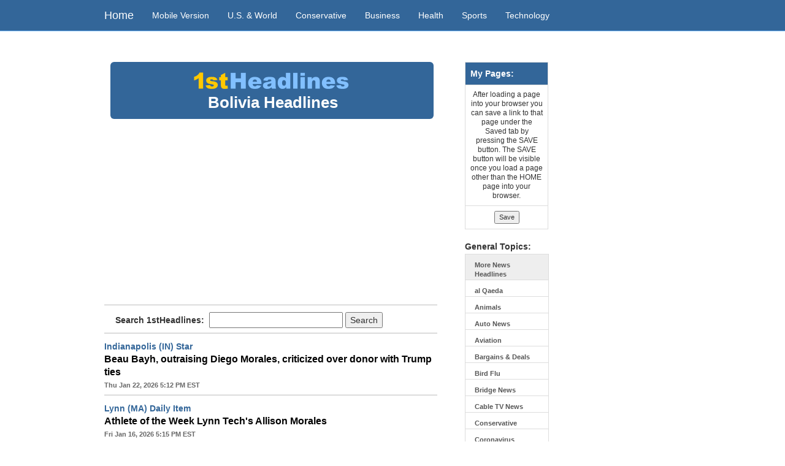

--- FILE ---
content_type: text/html
request_url: https://www.1stheadlines.com/bolivia.htm
body_size: 7136
content:
<!DOCTYPE html>
<html lang="en">

<head>
    <meta charset="utf-8">
    <meta http-equiv="X-UA-Compatible" content="IE=edge">
    <meta name="viewport" content="width=device-width, initial-scale=1.0">
    <meta name="description" content="">
    <meta name="author" content="">
    <link rel="shortcut icon" href="https://www.1stheadlines.com/favicon.ico">
 
    <title>1stHeadlines-Bolivia </title>

    <!-- Bootstrap core CSS -->
    <link href="https://www.1stheadlines.com/bs/bootstrap/css/bootstrap.css" rel="stylesheet">

    <!-- Custom styles for this template -->


    <!-- HTML5 shim and Respond.js IE8 support of HTML5 elements and media queries -->
    <!--[if lt IE 9]>
      <script src="https://oss.maxcdn.com/libs/html5shiv/3.7.0/html5shiv.js"></script>
      <script src="https://oss.maxcdn.com/libs/respond.js/1.3.0/respond.min.js"></script>
    <![endif]-->


    <script async type="text/javascript" src="https://www.1stheadlines.com/bs/save_list-d.js"></script>
    <link href="https://www.1stheadlines.com/bs/extra-d.css" rel="stylesheet" type="text/css">
    <link href="https://www.1stheadlines.com/bs/non-responsive.css" rel="stylesheet" type="text/css">

	<!-- Added for Google Auto ads -->
	<script async src="//pagead2.googlesyndication.com/pagead/js/adsbygoogle.js"></script>
	<script>
	     (adsbygoogle = window.adsbygoogle || []).push({
	          google_ad_client: "ca-pub-5540502184419647",
	          enable_page_level_ads: true
	     });
	</script>

</head>

<body>

    <div class="navbar navbar-fixed-top navbar-inverse" role="navigation">
        <div class="container">
            <div class="navbar-header">
                <button type="button" class="navbar-toggle collapsed" data-toggle="collapse" data-target=".navbar-collapse">
                    <span class="sr-only">Toggle navigation</span>
                    <span class="icon-bar"></span>
                    <span class="icon-bar"></span>
                    <span class="icon-bar"></span>
                </button>
                <a class="navbar-brand" href="https://www.1stheadlines.com/index.htm">Home</a>
            </div>
            <div class="navbar-collapse collapse" style="height: 1px;">
                <ul class="nav navbar-nav">
                    <li><a href="https://m.1stheadlines.com/">Mobile Version</a>
                    </li>
                    <li><a href="https://www.1stheadlines.com/index.htm">U.S. &amp; World</a>
                    </li>
                    <li><a href="https://www.1stheadlines.com/conservative.htm">Conservative</a>
                    </li>
                    <li><a href="https://www.1stheadlines.com/business.htm">Business</a>
                    </li>
                    <li><a href="https://www.1stheadlines.com/health.htm">Health</a>
                    </li>
                    <li><a href="https://www.1stheadlines.com/sports.htm">Sports</a>
                    </li>
                    <li><a href="https://www.1stheadlines.com/technology.htm">Technology</a>
                    </li>
                </ul>
            </div>
            <!-- /.nav-collapse -->
        </div>
        <!-- /.container -->
    </div>
    <!-- /.navbar -->

    <div class="pagewrap">
        <div class="container">
            <div class="row">


                <div class="col-xs-12">
                   <div class="tb-top-ad">
                    <script type="text/javascript"><!--
                        e9 = new Object();
                        e9.size = "728x90,468x60";
                        e9.noAd = 1;
                    //--></script>
                    <script type="text/javascript" src="https://tags.expo9.exponential.com/tags/1stHeadlinescom/News/tags.js"></script>
                    </div>
                </div>

                <div class="row">
                    <div class="main col-xs-7">
                        <div class="jumbotron top">
                            <center>
                                <img src="https://www.1stheadlines.com/images/1sth_265x40.gif" class="1stlogo visible-lg visible-md visible-sm visible-xs">

                                <h1 class="pageheading">Bolivia Headlines</h1>
                            </center>

                        </div>
                        <div>
                            <center>
                            <script async src="//pagead2.googlesyndication.com/pagead/js/adsbygoogle.js"></script>
                            <!-- 1stHome 336x280, created 10/24/09 -->
                            <ins class="adsbygoogle"
                                 style="display:inline-block;width:336px;height:280px"
                                 data-ad-client="ca-pub-5540502184419647"
                                 data-ad-slot="6365271370"></ins>
                            <script>
                            (adsbygoogle = window.adsbygoogle || []).push({});
                            </script>                        
                            <hr class='border'>
                            </center>
                        </div>
                        <div>
                                                <form method="get" action="https://www.1stheadlines.com/cgi-bin/searchhedsd.cgi" class="searchform">
                    <font class='Headline'><b>Search 1stHeadlines:</b></font>&nbsp;

                    <input type=text name='search' size='25'>&nbsp;<input type='submit' value='Search' name='action'><br>
                    
                    <input type='hidden' name='stype' value='2'>

                    </form>

                    <hr class='border'>

                        </div>

                        <div><a href='https://www.1stheadlines.com/cgi-bin/get1stheds-d.cgi?search=Indianapolis (IN) Star' class='Source'>Indianapolis (IN) Star</a></div><div><a href='http://www.indystar.com/story/news/politics/2026/01/22/beau-bayh-outraising-diego-morales-criticized-over-trump-aligned-donor/88285486007/' target='_blank' class='hed'> Beau Bayh, outraising Diego Morales, criticized over donor with Trump ties </a></div><div><h5 class='timestamp'>Thu Jan 22, 2026 5:12 PM EST<hr class='border'></div>
<div><a href='https://www.1stheadlines.com/cgi-bin/get1stheds-d.cgi?search=Lynn (MA) Daily Item' class='Source'>Lynn (MA) Daily Item</a></div><div><a href='https://itemlive.com/2026/01/16/athlete-of-the-week-lynn-techs-allison-morales/?utm_source=rss&utm_medium=rss&utm_campaign=athlete-of-the-week-lynn-techs-allison-morales' target='_blank' class='hed'> Athlete of the Week  Lynn Tech's Allison Morales </a></div><div><h5 class='timestamp'>Fri Jan 16, 2026 5:15 PM EST<hr class='border'></div>
<div><a href='https://www.1stheadlines.com/cgi-bin/get1stheds-d.cgi?search=Christian Science Monitor-Americas' class='Source'>Christian Science Monitor-Americas</a></div><div><a href='http://www.csmonitor.com/World/Americas/2024/0702/bolivia-military-coup-democracy-latin-america' target='_blank' class='hed'> img class  src//images.csmonitor.com/csm/2024/07/0702%20OBOLIVIA%20lede.jpg?aliasstandard_600x400 alt / </a></div><div><h5 class='timestamp'>Tue Jul 2, 2024 4:23 PM EDT<hr class='border'></div>
<div><script async src="//pagead2.googlesyndication.com/pagead/js/adsbygoogle.js"></script>
<!-- 1st-Responsive -->
<ins class="adsbygoogle"
     style="display:block"
     data-ad-client="ca-pub-5540502184419647"
     data-ad-slot="2340350376"
     data-ad-format="auto"></ins>
<script>
(adsbygoogle = window.adsbygoogle || []).push({});
</script><hr class='border'></div><div><a href='https://www.1stheadlines.com/cgi-bin/get1stheds-d.cgi?search=Christian Science Monitor-Americas' class='Source'>Christian Science Monitor-Americas</a></div><div><a href='http://www.csmonitor.com/World/Americas/2024/0627/Bolivia-coup-military-government-president' target='_blank' class='hed'> img class  src//images.csmonitor.com/csm/2024/06/1177045_1_0627-Bolivia-military-coup_standard.jpg?aliasstandard_600x400 alt / </a></div><div><h5 class='timestamp'>Thu Jun 27, 2024 12:23 PM EDT<hr class='border'></div>
<div><a href='https://www.1stheadlines.com/cgi-bin/get1stheds-d.cgi?search=Reuters-Oddly Enough' class='Source'>Reuters-Oddly Enough</a></div><div><a href='http://feeds.reuters.com/~r/reuters/oddlyEnoughNews/~3/49vvOQsOT4A/bolivias-morales-a-dictator-apples-siri-says-so-idUSKBN1XG2MJ' target='_blank' class='hed'> Bolivia's Morales a dictator? Apple's Siri says so (in Spanish) </a></div><div><h5 class='timestamp'>Mon Dec 23, 2019 01:47 AM EST<hr class='border'></div>
<div><a href='https://www.1stheadlines.com/cgi-bin/get1stheds-d.cgi?search=Reuters-Oddly Enough' class='Source'>Reuters-Oddly Enough</a></div><div><a href='http://feeds.reuters.com/~r/reuters/oddlyEnoughNews/~3/49vvOQsOT4A/bolivias-morales-a-dictator-apples-siri-says-so-idUSKBN1XG2MJ' target='_blank' class='hed'> Bolivia's Morales a dictator? Apple's Siri says so in Spanish </a></div><div><h5 class='timestamp'>Wed Nov 6, 2019 1:47 PM EST<hr class='border'></div>
<div><a href='https://www.1stheadlines.com/cgi-bin/get1stheds-d.cgi?search=Reuters-Oddly Enough' class='Source'>Reuters-Oddly Enough</a></div><div><a href='http://feeds.reuters.com/~r/reuters/oddlyEnoughNews/~3/mBmc0ZoIKkM/a-70-year-old-biking-grandmother-conquers-bolivias-death-road-idUSKCN1WL00J' target='_blank' class='hed'> A 70-year-old biking grandmother conquers Bolivia's 'Death Road' </a></div><div><h5 class='timestamp'>Sun Oct 6, 2019 02:47 AM EDT<hr class='border'></div>
<div><script async src="//pagead2.googlesyndication.com/pagead/js/adsbygoogle.js"></script>
<!-- 1st-Responsive -->
<ins class="adsbygoogle"
     style="display:block"
     data-ad-client="ca-pub-5540502184419647"
     data-ad-slot="2340350376"
     data-ad-format="auto"></ins>
<script>
(adsbygoogle = window.adsbygoogle || []).push({});
</script><hr class='border'></div><div><a href='https://www.1stheadlines.com/cgi-bin/get1stheds-d.cgi?search=Reuters-Oddly Enough' class='Source'>Reuters-Oddly Enough</a></div><div><a href='http://feeds.reuters.com/~r/reuters/oddlyEnoughNews/~3/mBmc0ZoIKkM/a-70-year-old-biking-grandmother-conquers-bolivias-death-road-idUSKCN1WL00J' target='_blank' class='hed'> A 70-year old biking grandmother conquers Bolivia's 'Death Road' </a></div><div><h5 class='timestamp'>Sat Oct 5, 2019 9:47 PM EDT<hr class='border'></div>


                    </div>
                    <div class="col-xs-2">
                        <div>
                            <p>&nbsp;</p>
                            <p></p>
                            				<table width='100%' border='0' valign='top' cellspacing='0' cellpadding='0' class='table table-bordered mypagetable'>
					<script type="text/javascript">
					<!--
					var SEARCH = "bolivia|Bolivia";

					ListSavedSearches();
					//-->
					</script>

                        <tr>
                            <td colspan="2">
		                    <center>
		                        <input type="button" class="button" value="Save" onclick="javascript:AddItem()">
		                    </center>
                            </td>
                        </tr>
				</table>
               
                        </div>

                        <div class="list-group">

                            <h1 class="IndexHeading">General Topics:</h1>

                            <a href="https://www.1stheadlines.com/morenews.htm" class="list-group-item mainitem">More News Headlines</a>
                            <a href="https://www.1stheadlines.com/osamabinladen.htm" class="list-group-item">al Qaeda</a>
                            <a href="https://www.1stheadlines.com/animals.htm" class="list-group-item">Animals</a>
                            <a href="https://www.1stheadlines.com/auto.htm" class="list-group-item">Auto News</a>
                            <a href="https://www.1stheadlines.com/aviation.htm" class="list-group-item">Aviation</a>
                            <a href="https://www.1stheadlines.com/deals.htm" class="list-group-item">Bargains &amp; Deals</a>
                            <a href="https://www.1stheadlines.com/birdflu.htm" class="list-group-item">Bird Flu</a>
                            <a href="https://www.1stheadlines.com/bridges.htm" class="list-group-item">Bridge News</a>
                            <a href="https://www.1stheadlines.com/cabletv.htm" class="list-group-item">Cable TV News</a>
                            <a href="https://www.1stheadlines.com/conservative.htm" class="list-group-item">Conservative</a>
                            <a href="https://www.1stheadlines.com/coronavirus.htm" class="list-group-item">Coronavirus</a>
			    <a href="https://www.1stheadlines.com/crimes.htm" class="list-group-item">Crimes</a>
                            <a href="https://www.1stheadlines.com/cruise.htm" class="list-group-item">Cruise News</a>
                            <a href="https://www.1stheadlines.com/cruisenews.htm" class="list-group-item">More Cruise News</a>
                            <a href="https://www.1stheadlines.com/cgi-bin/searchhedsd.cgi?search=Drone+&action=Search&stype=1" class="list-group-item">Drone</a>
                            <a href="https://www.1stheadlines.com/earthquake.htm" class="list-group-item">Earthquake</a>
                            <a href="https://www.equakenews.com/" class="list-group-item">Earthquake Reports</a>
                            <a href="https://www.1stheadlines.com/cgi-bin/searchhedsd.cgi?search=ebola+&action=Search&stype=1" class="list-group-item">Ebola</a>
                            <a href="https://www.1stheadlines.com/education.htm" class="list-group-item">Education</a>
                            <a href="https://www.1stheadlines.com/elections.htm" class="list-group-item">Elections &amp; Voting</a>
                            <a href="https://www.1stheadlines.com/energy.htm" class="list-group-item">Energy</a>
                            <a href="https://www.1stheadlines.com/environment.htm" class="list-group-item">Environment</a>
                            <a href="https://www.1stheadlines.com/fema.htm" class="list-group-item">FEMA</a>
                            <a href="https://www.1stheadlines.com/fire.htm" class="list-group-item">Fire</a>
                            <a href="https://www.1stheadlines.com/health.htm" class="list-group-item">Health</a>
                            <a href="https://www.1stheadlines.com/healthcare.htm" class="list-group-item">Health Care</a>
                            <a href="https://www.1stheadlines.com/hightech.htm" class="list-group-item">High Tech</a>
                            <a href="https://www.1stheadlines.com/homelandsecurity.htm" class="list-group-item">Homeland Security</a>
                            <a href="https://www.1stheadlines.com/hurricane.htm" class="list-group-item">Hurricane News</a>
                            <a href="https://www.1stheadlines.com/immigration.htm" class="list-group-item">Immigration</a>
                            <a href="https://www.1stheadlines.com/iphone.htm" class="list-group-item">Iphone/Ipad</a>
                            <a href="https://www.1stheadlines.com/jobs.htm" class="list-group-item">Jobs &amp; Unemployment</a>
                            <a href="https://www.1stheadlines.com/journalism.htm" class="list-group-item">Journalism</a>
                            <a href="https://www.1stheadlines.com/legal.htm" class="list-group-item">Legal</a>
                            <a href="https://www.1stheadlines.com/lifestyles.htm" class="list-group-item">Lifestyles</a>
                            <a href="https://www.1stheadlines.com/lottery.htm" class="list-group-item">Lottery</a>
                            <a href="https://www.1stheadlines.com/madcow.htm" class="list-group-item">Mad Cow</a>
                            <a href="https://www.1stheadlines.com/marine.htm" class="list-group-item">Marine</a>
                            <a href="https://www.1stheadlines.com/marine.htm" class="list-group-item">Maritime</a>
                            <a href="https://www.1stheadlines.com/marriage.htm" class="list-group-item">Marriage</a>
                            <a href="https://www.1stheadlines.com/medical.htm" class="list-group-item">Medical</a>
                            <a href="https://www.1stheadlines.com/military.htm" class="list-group-item">Military</a>
                            <a href="https://www.1stheadlines.com/mining.htm" class="list-group-item">Mining</a>
                            <a href="https://www.1stheadlines.com/money.htm" class="list-group-item">Money</a>
                            <a href="https://www.1stheadlines.com/shuttle.htm" class="list-group-item">NASA</a>
                            <a href="https://www.1stheadlines.com/nuclear.htm" class="list-group-item">Nuclear</a>
                            <a href="https://www.1stheadlines.com/offbeat.htm" class="list-group-item">Offbeat News</a>
                            <a href="https://www.1stheadlines.com/oil_leak.htm" class="list-group-item">Oil Leak</a>
                            <a href="https://www.1stheadlines.com/photography.htm" class="list-group-item">Photography</a>
                            <a href="https://www.1stheadlines.com/police.htm" class="list-group-item">Police</a>
                            <a href="https://www.1stheadlines.com/rail.htm" class="list-group-item">Rail</a>
                            <a href="https://www.1stheadlines.com/seniorliving.htm" class="list-group-item">Senior Living</a>
                            <a href="https://www.1stheadlines.com/cgi-bin/searchhedsd.cgi?search=Sinkhole&action=Search&stype=0" class="list-group-item">Sinkhole</a>
                            <a href="https://www.1stheadlines.com/socialnetworking.htm" class="list-group-item">Social Networking</a>
                            <a href="https://www.1stheadlines.com/spacenews.htm" class="list-group-item">Space</a>
                            <a href="https://www.1stheadlines.com/supremecourt.htm" class="list-group-item">Supreme Court</a>
                            <a href="https://www.1stheadlines.com/swineflu.htm" class="list-group-item">Swine Flu</a>
                            <a href="https://www.1stheadlines.com/cgi-bin/searchhedsd.cgi?search=Tax&action=Search&stype=0" class="list-group-item">Taxes</a>
                            <a href="https://www.1stheadlines.com/technology.htm" class="list-group-item">Technology</a>
                            <a href="https://www.1stheadlines.com/terrorism.htm" class="list-group-item">Terrorism</a>
                            <a href="https://www.1stheadlines.com/tornado.htm" class="list-group-item">Tornado</a>
                            <a href="https://www.1stheadlines.com/travel.htm" class="list-group-item">Travel</a>
                            <a href="https://www.1stheadlines.com/tsunami.htm" class="list-group-item">Tsunami</a>
                            <a href="https://www.1stheadlines.com/unitednations.htm" class="list-group-item">United Nations</a>
                            <a href="https://www.1stheadlines.com/volcano.htm" class="list-group-item">Volcano</a>
                            <a href="https://www.1stheadlines.com/weather.htm" class="list-group-item">Weather News</a>
                            <a href="https://www.1stheadlines.com/weathernews.htm" class="list-group-item">Weather</a>

                            <h1 class="IndexHeading">Politics:</h1>

                            <a href="https://www.1stheadlines.com/politics.htm" class="list-group-item mainitem">Politics:</a>
                            <a href="https://www.1stheadlines.com/cgi-bin/searchhedsd.cgi?search=Joe+Biden+&action=Search&stype=0" class="list-group-item">Ex-President Biden</a>
                            <a href="https://www.1stheadlines.com/cgi-bin/searchhedsd.cgi?search=Michael+Bloomberg+&action=Search&stype=0" class="list-group-item">Michael Bloomberg</a>
                            <a href="https://www.1stheadlines.com/bush.htm" class="list-group-item">Ex-President Bush</a>
                            <a href="https://www.1stheadlines.com/clinton.htm" class="list-group-item">Hillary Clinton</a>
                            <a href="https://www.1stheadlines.com/cgi-bin/searchhedsd.cgi?search=Tulsi+Gabbard+&action=Search&stype=0" class="list-group-item">Tulsi Gabbard</a>
                            <a href="https://www.1stheadlines.com/cgi-bin/searchhedsd.cgi?search=Lindsey+Graham+&action=Search&stype=0" class="list-group-item">Lindsey Graham</a>
                            <a href="https://www.1stheadlines.com/obama.htm" class="list-group-item">Ex-President Obama</a>
                            <a href="https://www.1stheadlines.com/cgi-bin/searchhedsd.cgi?search=Rand+Paul+&action=Search&stype=0" class="list-group-item">Rand Paul</a>
                            <a href="https://www.1stheadlines.com/cgi-bin/searchhedsd.cgi?search=Pelosi+&action=Search&stype=1" class="list-group-item">Nancy Pelosi</a>
                            <a href="https://www.1stheadlines.com/cgi-bin/searchhedsd.cgi?search=Pence+&action=Search&stype=1" class="list-group-item">Ex-Vice President Pence</a>
                            <a href="https://www.1stheadlines.com/cgi-bin/searchhedsd.cgi?search=Bernie+Sanders+&action=Search&stype=0" class="list-group-item">Bernie Sanders</a>
                            <a href="https://www.1stheadlines.com/cgi-bin/searchhedsd.cgi?search=Schumer+&action=Search&stype=1" class="list-group-item">Chuck Schumer</a>
                            <a href="https://www.1stheadlines.com/cgi-bin/searchhedsd.cgi?search=Trump+&action=Search&stype=1" class="list-group-item">President Trump</a>
			    <a href="https://www.1stheadlines.com/vance.htm" class="list-group-item">Vice-President Vance</a>
                            <a href="https://www.1stheadlines.com/cgi-bin/searchhedsd.cgi?search=Elizabeth+Warren+&action=Search&stype=0" class="list-group-item">Elizabeth Warren</a>
 
                            <h1 class="IndexHeading">Sports:</h1>

                            <a href="https://www.1stheadlines.com/sports.htm" class="list-group-item mainitem">Sports:</a>
                            <a href="https://www.1stheadlines.com/autoracing.htm" class="list-group-item">Auto Racing</a>
                            <a href="https://www.1stheadlines.com/baseball.htm" class="list-group-item">Baseball</a>
                            <a href="https://www.1stheadlines.com/boxing.htm" class="list-group-item">Boxing</a>
                            <a href="https://www.1stheadlines.com/collegebasketball.htm" class="list-group-item">College Basketball</a>
                            <a href="https://www.1stheadlines.com/collegefootball.htm" class="list-group-item">College Football</a>
                            <a href="https://www.1stheadlines.com/golf.htm" class="list-group-item">Golf</a>
                            <a href="https://www.1stheadlines.com/horseracing.htm" class="list-group-item">Horse Racing</a>
                            <a href="https://www.1stheadlines.com/nba.htm" class="list-group-item">NBA</a>
                            <a href="https://www.1stheadlines.com/nfl.htm" class="list-group-item">NFL</a>
                            <a href="https://www.1stheadlines.com/nhl.htm" class="list-group-item">NHL</a>
                            <a href="https://www.1stheadlines.com/olympics.htm" class="list-group-item">Olympics</a>
                            <a href="https://www.1stheadlines.com/soccer.htm" class="list-group-item">Soccer</a>
                            <a href="https://www.1stheadlines.com/tennis.htm" class="list-group-item">Tennis</a>

                            <h1 class="IndexHeading">Country:</h1>

                            <a href="https://www.1stheadlines.com/africa.htm" class="list-group-item mainitem">Africa:</a>
                            <a href="https://www.1stheadlines.com/egypt.htm" class="list-group-item">Egypt</a>
                            <a href="https://www.1stheadlines.com/morocco.htm" class="list-group-item">Morocco</a>
                            <a href="https://www.1stheadlines.com/liberia.htm" class="list-group-item">Liberia</a>
                            <a href="https://www.1stheadlines.com/libya.htm" class="list-group-item">Libya</a>
                            <a href="https://www.1stheadlines.com/somalia.htm" class="list-group-item">Somalia</a>
                            <a href="https://www.1stheadlines.com/zimbabwe.htm" class="list-group-item">Zimbabwe</a>
                            <a href="https://www.1stheadlines.com/americas.htm" class="list-group-item mainitem">Americas:</a>
                            <a href="https://www.1stheadlines.com/aruba.htm" class="list-group-item">Aruba</a>
                            <a href="https://www.1stheadlines.com/bolivia.htm" class="list-group-item">Bolivia</a>
                            <a href="https://www.1stheadlines.com/brazil.htm" class="list-group-item">Brazil</a>
                            <a href="https://www.1stheadlines.com/canada.htm" class="list-group-item">Canada</a>
                            <a href="https://www.1stheadlines.com/chile.htm" class="list-group-item">Chile</a>
                            <a href="https://www.1stheadlines.com/colombia.htm" class="list-group-item">Colombia</a>
                            <a href="https://www.1stheadlines.com/costarica.htm" class="list-group-item">Costa Rica</a>
                            <a href="https://www.1stheadlines.com/cuba.htm" class="list-group-item">Cuba</a>
                            <a href="https://www.1stheadlines.com/haiti.htm" class="list-group-item">Haiti</a>
                            <a href="https://www.1stheadlines.com/mexico.htm" class="list-group-item">Mexico</a>
                            <a href="https://www.1stheadlines.com/peru.htm" class="list-group-item">Peru</a>
                            <a href="https://www.1stheadlines.com/venezuela.htm" class="list-group-item">Venezuela</a>
                            <a href="https://www.1stheadlines.com/asia.htm" class="list-group-item mainitem">Asia:</a>
                            <a href="https://www.1stheadlines.com/afghanistan.htm" class="list-group-item">Afghanistan</a>
                            <a href="https://www.1stheadlines.com/china.htm" class="list-group-item">China</a>
                            <a href="https://www.1stheadlines.com/india.htm" class="list-group-item">India</a>
                            <a href="https://www.1stheadlines.com/indonesia.htm" class="list-group-item">Indonesia</a>
                            <a href="https://www.1stheadlines.com/japan.htm" class="list-group-item">Japan</a>
                            <a href="https://www.1stheadlines.com/malaysia.htm" class="list-group-item">Malaysia</a>
                            <a href="https://www.1stheadlines.com/nepal.htm" class="list-group-item">Nepal</a>
                            <a href="https://www.1stheadlines.com/northkorea.htm" class="list-group-item">North Korea</a>
                            <a href="https://www.1stheadlines.com/southkorea.htm" class="list-group-item">South Korea</a>
                            <a href="https://www.1stheadlines.com/pakistan.htm" class="list-group-item">Pakistan</a>
                            <a href="https://www.1stheadlines.com/philippines.htm" class="list-group-item">Philippines</a>
                            <a href="https://www.1stheadlines.com/russia.htm" class="list-group-item">Russia</a>
                            <a href="https://www.1stheadlines.com/taiwan.htm" class="list-group-item">Taiwan</a>
                            <a href="https://www.1stheadlines.com/thailand.htm" class="list-group-item">Thailand</a>
                            <a href="https://www.1stheadlines.com/australia.htm" class="list-group-item">Australia:</a>
                            <a href="https://www.1stheadlines.com/europe.htm" class="list-group-item mainitem">Europe:</a>
                            <a href="https://www.1stheadlines.com/austria.htm" class="list-group-item">Austria</a>
                            <a href="https://www.1stheadlines.com/denmark.htm" class="list-group-item">Denmark</a>
                            <a href="https://www.1stheadlines.com/finland.htm" class="list-group-item">Finland</a>
                            <a href="https://www.1stheadlines.com/france.htm" class="list-group-item">France</a>
                            <a href="https://www.1stheadlines.com/germany.htm" class="list-group-item">Germany</a>
                            <a href="https://www.1stheadlines.com/greece.htm" class="list-group-item">Greece</a>
                            <a href="https://www.1stheadlines.com/ireland.htm" class="list-group-item">Ireland</a>
                            <a href="https://www.1stheadlines.com/italy.htm" class="list-group-item">Italy</a>
                            <a href="https://www.1stheadlines.com/netherlands.htm" class="list-group-item">Netherlands</a>
                            <a href="https://www.1stheadlines.com/norway.htm" class="list-group-item">Norway</a>
                            <a href="https://www.1stheadlines.com/poland.htm" class="list-group-item">Poland</a>
                            <a href="https://www.1stheadlines.com/spain.htm" class="list-group-item">Spain</a>
                            <a href="https://www.1stheadlines.com/sweden.htm" class="list-group-item">Sweden</a>
                            <a href="https://www.1stheadlines.com/ukraine.htm" class="list-group-item">Ukraine</a>
                            <a href="https://www.1stheadlines.com/unitedkingdom.htm" class="list-group-item">United Kingdom</a>
                            <a href="https://www.1stheadlines.com/vatican.htm" class="list-group-item">Vatican</a>
                            <a href="https://www.1stheadlines.com/middleeast.htm" class="list-group-item mainitem">Middle East:</a>
                            <a href="https://www.1stheadlines.com/iran.htm" class="list-group-item">Iran</a>
                            <a href="https://www.1stheadlines.com/iraq.htm" class="list-group-item">Iraq</a>
                            <a href="https://www.1stheadlines.com/israel.htm" class="list-group-item">Israel</a>
                            <a href="https://www.1stheadlines.com/kuwait.htm" class="list-group-item">Kuwait</a>
                            <a href="https://www.1stheadlines.com/israel.htm" class="list-group-item">Israel-Lebanon</a>
                            <a href="https://www.1stheadlines.com/lebanon.htm" class="list-group-item">Lebanon</a>
                            <a href="https://www.1stheadlines.com/palestinianauthority.htm" class="list-group-item">Palestinian Authority</a>
                            <a href="https://www.1stheadlines.com/saudiarabia.htm" class="list-group-item">Saudi Arabia</a>
                            <a href="https://www.1stheadlines.com/syria.htm" class="list-group-item">Syria</a>
                            <a href="https://www.1stheadlines.com/turkey.htm" class="list-group-item">Turkey</a>
							<a href="https://www.1stheadlines.com/yemen.htm" class="list-group-item">Yemen</a>
						</div>

                        <div>

                            <h1 class="IndexHeading">State:</h1>

                            <table width="100%" border="0" valign="top" cellspacing="0" cellpadding="4" class="table table-bordered table-striped">
                                <tbody>
                                    <tr>
                                        <td><a href="https://www.1stheadlines.com/alabama.htm" class="nbsLink">AL</a>
                                        </td>
                                        <td>
                                            <a href="https://www.1stheadlines.com/alaska.htm" class="nbsLink">AK</a>
                                        </td>
                                        <td>
                                            <a href="https://www.1stheadlines.com/arizona.htm" class="nbsLink">AZ</a>
                                        </td>
                                    </tr>
                                    <tr>
                                        <td>
                                            <a href="https://www.1stheadlines.com/arkansas.htm" class="nbsLink">AR</a>
                                        </td>
                                        <td>
                                            <a href="https://www.1stheadlines.com/california.htm" class="nbsLink">CA</a>
                                        </td>
                                        <td>
                                            <a href="https://www.1stheadlines.com/colorado.htm" class="nbsLink">CO</a>
                                        </td>
                                    </tr>
                                    <tr>
                                        <td>
                                            <a href="https://www.1stheadlines.com/connecticut.htm" class="nbsLink">CT</a>
                                        </td>
                                        <td>
                                            <a href="https://www.1stheadlines.com/washingtondc.htm" class="nbsLink">DC</a>
                                        </td>
                                        <td>
                                            <a href="https://www.1stheadlines.com/delaware.htm" class="nbsLink">DE</a>
                                        </td>
                                    </tr>
                                    <tr>
                                        <td>
                                            <a href="https://www.1stheadlines.com/florida.htm" class="nbsLink">FL</a>
                                        </td>
                                        <td>
                                            <a href="https://www.1stheadlines.com/georgia.htm" class="nbsLink">GA</a>
                                        </td>
                                        <td>
                                            <a href="https://www.1stheadlines.com/hawaii.htm" class="nbsLink">HI</a>
                                        </td>
                                    </tr>
                                    <tr>
                                        <td>
                                            <a href="https://www.1stheadlines.com/idaho.htm" class="nbsLink">ID</a>
                                        </td>
                                        <td>
                                            <a href="https://www.1stheadlines.com/illinois.htm" class="nbsLink">IL</a>
                                        </td>
                                        <td>
                                            <a href="https://www.1stheadlines.com/indiana.htm" class="nbsLink">IN</a>
                                        </td>
                                    </tr>
                                    <tr>
                                        <td>
                                            <a href="https://www.1stheadlines.com/iowa.htm" class="nbsLink">IA</a>
                                        </td>
                                        <td>
                                            <a href="https://www.1stheadlines.com/kansas.htm" class="nbsLink">KS</a>
                                        </td>
                                        <td>
                                            <a href="https://www.1stheadlines.com/kentucky.htm" class="nbsLink">KY</a>
                                        </td>
                                    </tr>
                                    <tr>
                                        <td>
                                            <a href="https://www.1stheadlines.com/louisiana.htm" class="nbsLink">LA</a>
                                        </td>
                                        <td>
                                            <a href="https://www.1stheadlines.com/maine.htm" class="nbsLink">ME</a>
                                        </td>
                                        <td>
                                            <a href="https://www.1stheadlines.com/maryland.htm" class="nbsLink">MD</a>
                                        </td>
                                    </tr>
                                    <tr>
                                        <td>
                                            <a href="https://www.1stheadlines.com/massachusetts.htm" class="nbsLink">MA</a>
                                        </td>
                                        <td>
                                            <a href="https://www.1stheadlines.com/michigan.htm" class="nbsLink">MI</a>
                                        </td>
                                        <td>
                                            <a href="https://www.1stheadlines.com/minnesota.htm" class="nbsLink">MN</a>
                                        </td>
                                    </tr>
                                    <tr>
                                        <td>
                                            <a href="https://www.1stheadlines.com/mississippi.htm" class="nbsLink">MS</a>
                                        </td>
                                        <td>
                                            <a href="https://www.1stheadlines.com/missouri.htm" class="nbsLink">MO</a>
                                        </td>
                                        <td>
                                            <a href="https://www.1stheadlines.com/montana.htm" class="nbsLink">MT</a>
                                        </td>
                                    </tr>
                                    <tr>
                                        <td>
                                            <a href="https://www.1stheadlines.com/nebraska.htm" class="nbsLink">NE</a>
                                        </td>
                                        <td>
                                            <a href="https://www.1stheadlines.com/nevada.htm" class="nbsLink">NV</a>
                                        </td>
                                        <td>
                                            <a href="https://www.1stheadlines.com/newhampshire.htm" class="nbsLink">NH</a>
                                        </td>
                                    </tr>
                                    <tr>
                                        <td>
                                            <a href="https://www.1stheadlines.com/newjersey.htm" class="nbsLink">NJ</a>
                                        </td>
                                        <td>
                                            <a href="https://www.1stheadlines.com/newmexico.htm" class="nbsLink">NM</a>
                                        </td>
                                        <td>
                                            <a href="https://www.1stheadlines.com/newyork.htm" class="nbsLink">NY</a>
                                        </td>
                                    </tr>
                                    <tr>
                                        <td>
                                            <a href="https://www.1stheadlines.com/northcarolina.htm" class="nbsLink">NC</a>
                                        </td>
                                        <td>
                                            <a href="https://www.1stheadlines.com/northdakota.htm" class="nbsLink">ND</a>
                                        </td>
                                        <td>
                                            <a href="https://www.1stheadlines.com/ohio.htm" class="nbsLink">OH</a>
                                        </td>
                                    </tr>
                                    <tr>
                                        <td>
                                            <a href="https://www.1stheadlines.com/oklahoma.htm" class="nbsLink">OK</a>
                                        </td>
                                        <td>
                                            <a href="https://www.1stheadlines.com/oregon.htm" class="nbsLink">OR</a>
                                        </td>
                                        <td>
                                            <a href="https://www.1stheadlines.com/pennsylvania.htm" class="nbsLink">PA</a>
                                        </td>
                                    </tr>
                                    <tr>
                                        <td>
                                            <a href="https://www.1stheadlines.com/rhodeisland.htm" class="nbsLink">RI</a>
                                        </td>
                                        <td>
                                            <a href="https://www.1stheadlines.com/southcarolina.htm" class="nbsLink">SC</a>
                                        </td>
                                        <td>
                                            <a href="https://www.1stheadlines.com/southdakota.htm" class="nbsLink">SD</a>
                                        </td>
                                    </tr>
                                    <tr>
                                        <td>
                                            <a href="https://www.1stheadlines.com/tennessee.htm" class="nbsLink">TN</a>
                                        </td>
                                        <td>
                                            <a href="https://www.1stheadlines.com/texas.htm" class="nbsLink">TX</a>
                                        </td>
                                        <td>
                                            <a href="https://www.1stheadlines.com/utah.htm" class="nbsLink">UT</a>
                                        </td>
                                    </tr>
                                    <tr>
                                        <td>
                                            <a href="https://www.1stheadlines.com/vermont.htm" class="nbsLink">VT</a>
                                        </td>
                                        <td>
                                            <a href="https://www.1stheadlines.com/virginia.htm" class="nbsLink">VA</a>
                                        </td>
                                        <td>
                                            <a href="https://www.1stheadlines.com/washington.htm" class="nbsLink">WA</a>
                                        </td>
                                    </tr>
                                    <tr>
                                        <td>
                                            <a href="https://www.1stheadlines.com/wisconsin.htm" class="nbsLink">WI</a>
                                        </td>
                                        <td>
                                            <a href="https://www.1stheadlines.com/westvirginia.htm" class="nbsLink">WV</a>
                                        </td>
                                        <td>
                                            <a href="https://www.1stheadlines.com/wyoming.htm" class="nbsLink">WY</a>
                                        </td>
                                    </tr>
                                </tbody>
                            </table>
                        </div>

                        <div class="list-group">

                            <h1 class="IndexHeading">City:</h1>

                            <a href="https://www.1stheadlines.com/albuquerquenm.htm" class="list-group-item">Albuquerque NM</a>
                            <a href="https://www.1stheadlines.com/anchorageak.htm" class="list-group-item">Anchorage AK</a>
                            <a href="https://www.1stheadlines.com/atlantaga.htm" class="list-group-item">Atlanta GA</a>
                            <a href="https://www.1stheadlines.com/austintx.htm" class="list-group-item">Austin TX</a>
                            <a href="https://www.1stheadlines.com/baltimoremd.htm" class="list-group-item">Baltimore MD</a>
                            <a href="https://www.1stheadlines.com/bostonma.htm" class="list-group-item">Boston MA</a>
                            <a href="https://www.1stheadlines.com/buffalony.htm" class="list-group-item">Buffalo NY</a>
                            <a href="https://www.1stheadlines.com/charlestonhuntingtonwv.htm" class="list-group-item">Charleston-Huntington WV</a>
                            <a href="https://www.1stheadlines.com/chicagoil.htm" class="list-group-item">Chicago IL</a>
                            <a href="https://www.1stheadlines.com/cincinnatioh.htm" class="list-group-item">Cincinnati OH</a>
                            <a href="https://www.1stheadlines.com/dallasftworthtx.htm" class="list-group-item">Dallas - Ft Worth TX</a>
                            <a href="https://www.1stheadlines.com/denverco.htm" class="list-group-item">Denver CO</a>
                            <a href="https://www.1stheadlines.com/desmoinesia.htm" class="list-group-item">Des Moines IA</a>
                            <a href="https://www.1stheadlines.com/detroitmi.htm" class="list-group-item">Detroit MI</a>
                            <a href="https://www.1stheadlines.com/houstontx.htm" class="list-group-item">Houston TX</a>
                            <a href="https://www.1stheadlines.com/indianapolisin.htm" class="list-group-item">Indianapolis IN</a>
                            <a href="https://www.1stheadlines.com/kansascitymo.htm" class="list-group-item">Kansas City MO</a>
                            <a href="https://www.1stheadlines.com/lasvegasnv.htm" class="list-group-item">Las Vegas NV</a>
                            <a href="https://www.1stheadlines.com/littlerockar.htm" class="list-group-item">Little Rock AR</a>
                            <a href="https://www.1stheadlines.com/losangelesca.htm" class="list-group-item">Los Angeles CA</a>
                            <a href="https://www.1stheadlines.com/louisvilleky.htm" class="list-group-item">Louisville KY</a>
                            <a href="https://www.1stheadlines.com/memphistn.htm" class="list-group-item">Memphis TN</a>
                            <a href="https://www.1stheadlines.com/miamifl.htm" class="list-group-item">Miami FL</a>
                            <a href="https://www.1stheadlines.com/milwaukeewi.htm" class="list-group-item">Milwaukee WI</a>
                            <a href="https://www.1stheadlines.com/minneapolisstpaulmn.htm" class="list-group-item">Minneapolis-St Paul MN</a>
                            <a href="https://www.1stheadlines.com/nashvilletn.htm" class="list-group-item">Nashville TN</a>
                            <a href="https://www.1stheadlines.com/neworleansla.htm" class="list-group-item">New Orleans LA</a>
                            <a href="https://www.1stheadlines.com/newyorkcity.htm" class="list-group-item">New York City NY</a>
                            <a href="https://www.1stheadlines.com/orlandofl.htm" class="list-group-item">Orlando FL</a>
                            <a href="https://www.1stheadlines.com/philadelphiapa.htm" class="list-group-item">Philadelphia PA</a>
                            <a href="https://www.1stheadlines.com/phoenixaz.htm" class="list-group-item">Phoenix AZ</a>
                            <a href="https://www.1stheadlines.com/pittsburghpa.htm" class="list-group-item">Pittsburgh PA</a>
                            <a href="https://www.1stheadlines.com/portlandor.htm" class="list-group-item">Portland OR</a>
                            <a href="https://www.1stheadlines.com/raleighdurhamnc.htm" class="list-group-item">Raleigh-Durham NC</a>
                            <a href="https://www.1stheadlines.com/richmondva.htm" class="list-group-item">Richmond VA</a>
                            <a href="https://www.1stheadlines.com/stlouismo.htm" class="list-group-item">St. Louis MO</a>
                            <a href="https://www.1stheadlines.com/sanantoniotx.htm" class="list-group-item">San Antonio TX</a>
                            <a href="https://www.1stheadlines.com/seattlewa.htm" class="list-group-item">Seattle WA</a>
                            <a href="https://www.1stheadlines.com/tampafl.htm" class="list-group-item">Tampa FL</a>
                            <a href="https://www.1stheadlines.com/washingtondc.htm" class="list-group-item">Washington DC</a>

                            <h1 class="IndexHeading">Business:</h1>

                            <a href="https://www.1stheadlines.com/business.htm" class="list-group-item">Business:</a>
                            <a href="https://www.1stheadlines.com/apple.htm" class="list-group-item">Apple</a>
                            <a href="https://www.1stheadlines.com/rim-blackberry.htm" class="list-group-item">RIM-Blackberry</a>
                            <a href="https://www.1stheadlines.com/google.htm" class="list-group-item">Google</a>
                            <a href="https://www.1stheadlines.com/kmart.htm" class="list-group-item">Kmart-Sears</a>
                            <a href="https://www.1stheadlines.com/merck.htm" class="list-group-item">Merck</a>
                            <a href="https://www.1stheadlines.com/microsoft.htm" class="list-group-item">Microsoft</a>
                            <a href="https://www.1stheadlines.com/walmart.htm" class="list-group-item">Wal-Mart</a>
                            
                        </div>
                    </div>
                    <div class="col-xs-2">
                        <p>&nbsp;</p>
                       <script type="text/javascript"><!--
                            e9 = new Object();
                            e9.size = "160x600,120x600";
                            e9.noAd = 1;
                        //--></script>
                        <script type="text/javascript" src="https://tags.expo9.exponential.com/tags/1stHeadlinescom/News/tags.js"></script>
                </div>
                <!-- /.container -->


 
            </div>
        <footer>
            <center>
            <p>Copyright (c) 1997-2026 by 1stHeadlines.com. All rights reserved.</p>
            <p>Last Updated: 10:31  PM EST</p>
            <p></p>

            <p><a href='https://www.1stheadlines.com/disclaimer.htm'><u>Legal Disclaimer</u></a></p>
            <p></p>
            <p><a href='https://www.1stheadlines.com/privacy.htm'><u>Privacy Policy</u></a></p>

            <p></p>
            <p><a href='https://www.1stheadlines.com/mailform.htm'><u>Contact 1stHeadlines</u></a></p>
            <p></p>
            <p></p>
            </center>
        </footer>
        </div>

    </div>
<a href="#" class="back-to-top">Back to Top</a>

               <!-- Bootstrap core JavaScript
        ================================================== -->
                <!-- Placed at the end of the document so the pages load faster -->
                <script src="https://code.jquery.com/jquery-1.10.2.min.js"></script>
                <script src="https://www.1stheadlines.com/bs/bootstrap/js/bootstrap.min.js"></script>


        <script>            
            jQuery(document).ready(function() {
                var offset = 220;
                var duration = 500;
                jQuery(window).scroll(function() {
                    if (jQuery(this).scrollTop() > offset) {
                        jQuery('.back-to-top').fadeIn(duration);
                    } else {
                        jQuery('.back-to-top').fadeOut(duration);
                    }
                });
                
                jQuery('.back-to-top').click(function(event) {
                    event.preventDefault();
                    jQuery('html, body').animate({scrollTop: 0}, duration);
                    return false;
                })
            });
        </script>



<script defer src="https://static.cloudflareinsights.com/beacon.min.js/vcd15cbe7772f49c399c6a5babf22c1241717689176015" integrity="sha512-ZpsOmlRQV6y907TI0dKBHq9Md29nnaEIPlkf84rnaERnq6zvWvPUqr2ft8M1aS28oN72PdrCzSjY4U6VaAw1EQ==" data-cf-beacon='{"version":"2024.11.0","token":"419cbb14243e43e9ac15c37a91aa8de2","r":1,"server_timing":{"name":{"cfCacheStatus":true,"cfEdge":true,"cfExtPri":true,"cfL4":true,"cfOrigin":true,"cfSpeedBrain":true},"location_startswith":null}}' crossorigin="anonymous"></script>
</body>

</html>


--- FILE ---
content_type: text/html; charset=utf-8
request_url: https://www.google.com/recaptcha/api2/aframe
body_size: 268
content:
<!DOCTYPE HTML><html><head><meta http-equiv="content-type" content="text/html; charset=UTF-8"></head><body><script nonce="YKAmjuDXXkp-_giXEx2pdQ">/** Anti-fraud and anti-abuse applications only. See google.com/recaptcha */ try{var clients={'sodar':'https://pagead2.googlesyndication.com/pagead/sodar?'};window.addEventListener("message",function(a){try{if(a.source===window.parent){var b=JSON.parse(a.data);var c=clients[b['id']];if(c){var d=document.createElement('img');d.src=c+b['params']+'&rc='+(localStorage.getItem("rc::a")?sessionStorage.getItem("rc::b"):"");window.document.body.appendChild(d);sessionStorage.setItem("rc::e",parseInt(sessionStorage.getItem("rc::e")||0)+1);localStorage.setItem("rc::h",'1769313248316');}}}catch(b){}});window.parent.postMessage("_grecaptcha_ready", "*");}catch(b){}</script></body></html>

--- FILE ---
content_type: application/javascript
request_url: https://www.1stheadlines.com/bs/save_list-d.js
body_size: 1148
content:
var expDays = 1000;
var exp = new Date();
exp.setTime(exp.getTime() + (expDays*24*60*60*1000));
var ShowCount = 0;
var SwapColour;
var SearchTerm;
var SearchType;

function ListSavedSearches() 
{
	var NumToDoItems = GetCookie('PT_NumSavedSearches');
	var i;
	var ToDoItem;
	var ItemFound = "false";
	if (NumToDoItems == null)
	{
		NumToDoItems = 0;
	}

	ShowCount = 0; SwapColour = 0;

	document.write("<tr><td class='MyPagesHeading' colspan='2'>My Pages:</td></tr>");

	for (i=1; i <= NumToDoItems; i++)
	{
		ToDoItem = GetCookie('PT_SavedSearches'+i);

		if (ToDoItem != null)
		{
			PrintItem(ToDoItem, i);

			ItemFound = "true";
		}
   }

   if (ItemFound == "false")
   {
	document.write("<tr><td align='center'><font class='mypagetext'>After loading a page into your browser you can save a link to that page under the Saved tab by pressing the SAVE button. The SAVE button will be visible once you load a page other than the HOME page into your browser.</font><br></td></tr>");
   }
}


function DeleteItem(Count) {
DeleteCookie('PT_SavedSearches'+Count);
window.location = window.location;
}


function PrintItem (ToDoItem, Count) {
var color = "";
var bar = "|";
var plus = "+";

SwapColour = 1 - SwapColour;

if (SwapColour==1)
	{
	color = "bgcolor='#eeeeee'";
	}

splitString(ToDoItem,bar)

var SearchTermConverted = SearchTerm.replace(/ /g, plus);
var SourceSearchTermConverted = SearchTerm.replace(/%20/g, " ");

ShowCount++;
document.write("<tr " + color + ">");

var SearchTypeLength = SearchType.length;

if (SearchTypeLength > 1)
{
	if (SearchType == "Source")
	{
		document.write("<td  width='95%' align='left'><a href=https://www.1stheadlines.com/cgi-bin/get1stheds-d.cgi?search=" + SearchTerm + " class='mypage'>" + SourceSearchTermConverted + "</a></td>");

	}else{

		document.write("<td  width='95%' align='left'><a href=https://www.1stheadlines.com/" + SearchTerm + ".htm class='mypage'>" + SearchType + "</a></td>");
	}

}else{

	if (SearchType > 2)
	{
		document.write("<td  width='95%' align='left'><a href=https://www.1stheadlines.com/cgi-bin/searchtennis-d.cgi?search=" + SearchTermConverted + "&action=Search&stype=" + SearchType + " class='mypage'>" + SearchTerm + "</a></td>");
	}else{
		document.write("<td  width='95%' align='left'><a href=https://www.1stheadlines.com/cgi-bin/searchhedsd.cgi?search=" + SearchTermConverted + "&action=Search&stype=" + SearchType + " class='mypage'>" + SearchTerm + "</a></td>");
	}
}

document.write("<td width='5%' align='right'><a href='javascript:DeleteItem(" + Count + ")' class='mypage'>X&nbsp;&nbsp;&nbsp;</a></td></tr>");
}


function splitString (stringToSplit,separator)
	{
		ListingArray = stringToSplit.split(separator);

		SearchTerm = ListingArray[0];

		SearchType = ListingArray[1];
   }
 


function AddItem()
{
	var NumToDoItems = GetCookie('PT_NumSavedSearches');
	var i;
	var ItemFound = "false";

	for (i=1; i <= NumToDoItems; i++)
	{
		ToDoItem = GetCookie('PT_SavedSearches'+i);

		if (ToDoItem != null)
		{
			if (ToDoItem == SEARCH)
			{
				ItemFound = "true";
			}
		}
   }

   if (ItemFound == "false")
   {
		var ToDoItem = SEARCH;

		if (NumToDoItems == null)
		{
			NumToDoItems = 0;
		}
		NumToDoItems++;
		SetCookie('PT_SavedSearches'+NumToDoItems, ToDoItem, exp);
		SetCookie('PT_NumSavedSearches',NumToDoItems, exp);
		window.location = window.location;
   }
}


function set() {
VisitorName = prompt("Who are you?");
SetCookie ('VisitorName', VisitorName, exp);
SetCookie ('WWHCount', 0, exp);
SetCookie ('WWhenH', 0, exp);
}

function getCookieVal (offset) {
var endstr = document.cookie.indexOf (";", offset);
if (endstr == -1)
endstr = document.cookie.length;
return unescape(document.cookie.substring(offset, endstr));
}

function GetCookie (name) {
var arg = name + "=";
var alen = arg.length;
var clen = document.cookie.length;
var i = 0;
while (i < clen) {
var j = i + alen;
if (document.cookie.substring(i, j) == arg)
return getCookieVal (j);
i = document.cookie.indexOf(" ", i) + 1;
if (i == 0) break;
}
return null;
}

function SetCookie (name, value) {
var argv = SetCookie.arguments;
var argc = SetCookie.arguments.length;
var expires = (argc > 2) ? argv[2] : null;
var path = "/";
var domain = (argc > 4) ? argv[4] : null;
var secure = (argc > 5) ? argv[5] : false;
document.cookie = name + "=" + escape (value) +
((expires == null) ? "" : ("; expires=" + expires.toGMTString())) +
((path == null) ? "" : ("; path=" + path)) +
((domain == null) ? "" : ("; domain=" + domain)) +
((secure == true) ? "; secure" : "");
}

function DeleteCookie (name) {
var exp = new Date();
exp.setTime (exp.getTime() - 1);
var cval = GetCookie (name);
document.cookie = name + "=" + cval + ";path=/; expires=" + exp.toGMTString();
}

